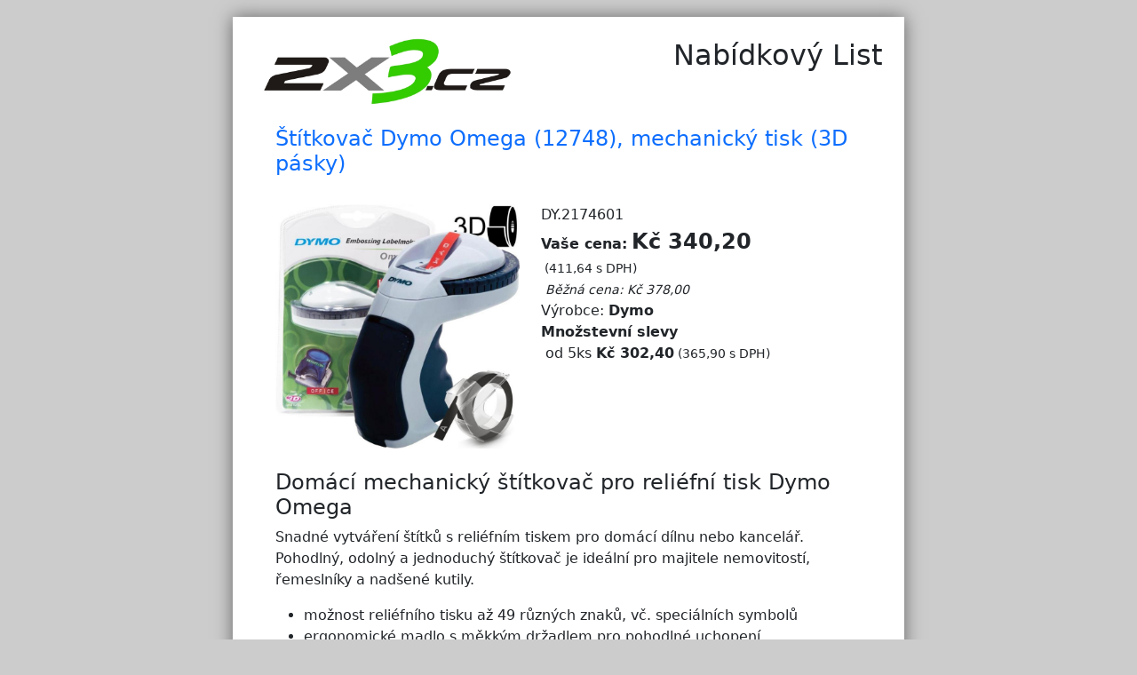

--- FILE ---
content_type: text/html; charset=UTF-8
request_url: https://www.2x3.cz/pages-popup_offer/pID-18034/
body_size: 1771
content:
<!DOCTYPE html><html><head><title>Nabídka | 2x3</title><meta charset="UTF-8"><meta name="description" content="Nabídka, 2x3"/><meta name="keywords" content="Nabídka, 2x3"/><meta name="author" content="EM-STORE"/><meta name="robots" content="all,follow" /><meta name="ajax-token" content="dee9495fc0abaeafb3e5787b3c3e2f66"><meta name="zenid" content=""><meta name="viewport" content="width=device-width, initial-scale=1"><meta property="og:image" content="https://www.2x3.cz/includes/templates/2x3/favicon.webp"><link rel="icon" type="image/svg+xml" href="includes/templates/2x3/favicon.svg"><link rel="alternate icon" type="image/x-icon" href="includes/templates/2x3/favicon.ico"><meta name="robots" content="noindex, nofollow"><base href="https://www.2x3.cz/"/><link rel="stylesheet" type="text/css" href="includes/templates/v5/css/stylesheet_min.css" /><link rel="stylesheet" type="text/css" href="includes/templates/v5/css/stylesheet_theme.css" />        <script>
          document.addEventListener('DOMContentLoaded', function () {
            if (typeof gtag === 'function') {
              gtag('consent', 'update', {
                'ad_user_data': 'denied',
                'ad_personalization': 'denied',
                'ad_storage': 'denied',
                'analytics_storage': 'denied'              });
            }
          });
        </script>
        <script type="text/javascript" src="includes/templates/v5/jscript/jscript_min.js"></script><script type="text/javascript" src="includes/templates/v5/jscript/jscript_theme.js"></script><link rel="stylesheet" type="text/css" href="includes/templates/v5/_all/css/all.min.css"></head><style>
body {
  background: rgb(204,204,204); 
}
page {
  background: white;
  display: block;
  margin: 0 auto;
  margin-top: 0.5cm;
  margin-bottom: 0.5cm;
  box-shadow: 0 0 0.5cm rgba(0,0,0,0.5);
}
page[size="A4"] {  
  width: 20cm;
  height: auto; 
}
@media print {
  body, page {
    margin: 0;
    box-shadow: 0;
  }
}
  dl dt { margin: 5px 0; }
  dl dt img { vertical-align: middle; margin: 5px; height: 70px; width: 70px;}
  dl dt img:hover, #mm:hover { transform: scale(1.3, 1.3); opacity: 1; }
</style>
<body>
<page size="A4">
<div class="d-flex flex-column h-100">
  <div class="d-flex justify-content-between p-4">
    <img src="includes/templates/2x3/images/pdf/logo.jpg" width="300" height="75">  
    <h2>Nabídkový List</h2>
  </div>
  <div class="px-5"><h4><a href="https://www.2x3.cz/p-18034/">Štítkovač Dymo Omega (12748), mechanický tisk (3D pásky)</a></h4></div>
  <div class="d-flex p-4">
    <div class="px-4"><img src="images/2x3/114/750/28126_0.jpg" height="275" width="275"></div>
    <div>
    DY.2174601<br/><b>Vaše cena:</b>&nbsp;<b style="font-size:24px"><b>Kč&nbsp;340,20</b></b><br /><small>&nbsp;(411,64 s DPH)</small><br />&nbsp;<small><i>Běžná cena:&nbsp;<span id="retail">Kč&nbsp;378,00</span></i></small><br />Výrobce: <b>Dymo</b> <small></small><br /><b>Množstevní slevy</b><br />&nbsp;od 5ks&nbsp;<b>Kč&nbsp;302,40</b><small>&nbsp;(365,90 s DPH)</small><br />    </div>
  </div>
  <div class="px-5"><h4>Domácí mechanický štítkovač pro reliéfní tisk Dymo Omega</h4>
<p>Snadné vytváření štítků s reliéfním tiskem pro domácí dílnu nebo kancelář. Pohodlný, odolný a jednoduchý štítkovač je ideální pro majitele nemovitostí, řemeslníky a nadšené kutily.</p>

<ul>
<li>možnost reliéfního tisku až 49 různých znaků, vč. speciálních symbolů</li>
<li>ergonomické madlo s měkkým držadlem pro pohodlné uchopení</li>
<li>díky vyváženému designu lze přístroj postavit na pracovní stůl či lavici</li>
<li>použití štítků 3D se šířkou 9 mm</li>
<li>snadný výběr znaků otočným ovladačem</li>
<li>vyrobeno z pevného ABS plastu</li>
<li>nejsou potřeba žádné baterie</li>
</ul></div>  
  <div class="px-5">
  <img src="images/2x3/114/150/28126_1.jpg" class="img-thumbnail mr-1"><img src="images/2x3/114/150/28126_2.jpg" class="img-thumbnail mr-1"><img src="images/2x3/114/150/28126_3.jpg" class="img-thumbnail mr-1"><img src="images/2x3/114/150/28126_4.jpg" class="img-thumbnail mr-1"><img src="images/2x3/114/150/28126_5.jpg" class="img-thumbnail mr-1"><img src="images/2x3/114/150/28126_6.jpg" class="img-thumbnail mr-1">  
  </div>
  <div class="px-5 mt-auto pb-2"><hr />2x3 | Tel.: 608 030 255 | https://www.2x3.cz/ | <a class="mail" href="mailto:infoQ2x3.cz" >infoQ2x3.cz</a></div>
 </div>
</page>
</body>
</html>


--- FILE ---
content_type: text/javascript
request_url: https://www.2x3.cz/includes/templates/v5/jscript/jscript_theme.js
body_size: 7311
content:
const zenid = document.querySelector('meta[name="zenid"]').getAttribute('content');
function showToast(text, type = 'success', icon = 'fas fa-info-circle', link = '') {
    const toastEl = document.querySelector(".toast");
    if (!toastEl) return;
  
    const types = {
      success: 'text-primary-emphasis bg-primary-subtle',
      danger: 'text-danger-emphasis bg-danger-subtle',
      info: 'text-info-emphasis bg-info-subtle',
      warning: 'text-warning-emphasis bg-warning-subtle'
    };
  
    let content = `<i class="${icon} px-2"></i>${text}`;
    if (link) {
      content = `<a href="${link}" class="${types[type] || types.success}">${content}</a>`;
    }
  
    toastEl.innerHTML = `
      <div class="${types[type] || types.success} rounded p-2 d-flex align-items-center">
        ${content}
      </div>
    `;
  
    const oldInstance = bootstrap.Toast.getInstance(toastEl);
    if (oldInstance) oldInstance.dispose();
  
    const toast = new bootstrap.Toast(toastEl);
    toast.show();
  }

// Polyfill pro closest() pro starší prohlížeče
if (!Element.prototype.closest) {
  Element.prototype.closest = function(s) {
      var el = this;
      do {
          if (el.matches(s)) return el;
          el = el.parentElement || el.parentNode;
      } while (el !== null && el.nodeType === 1);
      return null;
  };
}

function syncCartBadgesFromMain() {
    const mainBadge = document.querySelector('.my-auto .badge');
    const count = parseInt(mainBadge?.textContent || '0', 10);
    const otherBadges = document.querySelectorAll('.btn-warning .badge');
  
    otherBadges.forEach(badge => {
      if (count > 0) {
        badge.textContent = count;
        badge.classList.remove('d-none');
      } else {
        badge.textContent = '';
        badge.classList.add('d-none');
      }
    });
  }
  

// Hlavní obalová funkce
  // 1. Carousel Multi
  function initCarousel() {
      function setScrollWidth() {
          const scrollselWidth = document.querySelector('.scrollsel_width');
          if (!scrollselWidth) return 0;
          
          const mywidth = scrollselWidth.offsetWidth;
          document.querySelectorAll('.scrollsel').forEach(function(sel) {
              Array.from(sel.children).forEach(function(child) {
                  child.style.width = mywidth + 'px';
              });
          });
          return mywidth;
      }

      let mywidth = setScrollWidth();

      document.querySelectorAll('.right-move').forEach(function(btn) {
          btn.addEventListener('click', function() {
              const element = document.getElementById(this.dataset.id);
              if (element) {
                  element.scrollBy({
                      left: mywidth / 2,
                      behavior: 'smooth'
                  });
              }
          });
      });

      document.querySelectorAll('.left-move').forEach(function(btn) {
          btn.addEventListener('click', function() {
              const element = document.getElementById(this.dataset.id);
              if (element) {
                  element.scrollBy({
                      left: -mywidth / 2,
                      behavior: 'smooth'
                  });
              }
          });
      });

      window.addEventListener('resize', function() {
          mywidth = setScrollWidth();
      });
  }

  // 2. Tooltip Enable
  function initTooltips() {
    const tooltipTriggerList = document.querySelectorAll('[data-bs-toggle="tooltip"]');
    
    tooltipTriggerList.forEach(el => {
      // zruš existující instanci (např. s triggerem 'hover focus')
      const existing = bootstrap.Tooltip.getInstance(el);
      existing?.dispose();
  
      // vytvoř novou s jen 'hover'
      new bootstrap.Tooltip(el, {
        trigger: 'hover'
      });
    });
  }

  // 3. Switch
  function initSwitchButtons() {
    document.querySelectorAll('.switch-btn').forEach(function(btn) {
      btn.addEventListener('click', function(e) {
        e.preventDefault();
  
        const params = new URLSearchParams();
  
        // Projdi všechny dataset položky
        for (const [key, value] of Object.entries(this.dataset)) {
          params.set(key, value);
        }
  
        fetch(`index.php?${params.toString()}`, { method: 'GET' })
          .then(response => {
            if (response.ok) location.reload();
          })
          .catch(error => console.error('Error:', error));
      });
    });
  }
  
  // 4. Mail Toggle
  function initMailToggle() {
      document.querySelectorAll('.mail').forEach(function(el) {
          if (el.innerHTML.includes("Q")) {
              el.innerHTML = el.innerHTML.replace("Q", "@");
          }
          if (el.getAttribute('href') && el.getAttribute('href').includes("Q")) {
              el.setAttribute('href', el.getAttribute('href').replace("Q", "@"));
          }
      });
  }

  // 5. Spinner
  function initSpinners() {
      document.addEventListener('click', function(e) {
          let target = e.target;
          while (target && target !== document) {
              if (target.classList && target.classList.contains('btn_spin')) {
                  const btn = target;
                  const inputGroup = btn.closest('.input-group');
                  if (!inputGroup) return;
                  
                  const input = inputGroup.querySelector('input[type=number]');
                  if (!input) return;
                  
                  let error = true;
                  
                  if ((btn.dataset.type === 'up') && 
                      (!input.hasAttribute('max') || parseInt(input.value) < parseInt(input.max))) {
                      input.value = parseInt(input.value, 10) + 1;
                      error = false;
                  }
                  
                  if ((btn.dataset.type === 'down') && 
                      (!input.hasAttribute('min') || parseInt(input.value) > parseInt(input.min))) {
                      input.value = parseInt(input.value, 10) - 1;
                      error = false;
                  }
                  
                  if (!error) {
                      if (input.classList.contains('int_cart')) {
                          const pid = input.dataset.id;
                          const qty = input.value;
                          const bid = document.body.id;
                          
                          const formData = new FormData();
                          formData.append('cart_action', 'up_qty');
                          formData.append('products_id', pid);
                          formData.append('new_qty', qty);
                          formData.append('page', bid);
                          
                          fetch("/multi_ajax.php?type=cart_right", {
                              method: "POST",
                              body: formData,
                              headers: {
                                'X-Session-Key': zenid
                              }
                          })
                          .then(response => response.text())
                          .then(data => {
                              const cartRight = document.getElementById("cart_right");
                              if (cartRight) cartRight.outerHTML = data;
                              syncCartBadgesFromMain();
                          });
                      }
                      
                      inputGroup.querySelectorAll('button').forEach(b => b.disabled = false);
                  } else {
                      btn.disabled = true;
                  }
                  return;
              }
              target = target.parentNode;
          }
      });
  }

  // 6. Quick Search
  function initQuickSearch() {
      const quickfff = document.getElementById('quickfff');
      if (quickfff) {
          quickfff.addEventListener('keyup', function() {
              const value = this.value.toLowerCase();
              document.querySelectorAll('#fffind a, #fffind div').forEach(function(el) {
                  el.style.display = el.textContent.toLowerCase().includes(value) ? '' : 'none';
              });
          });
      }
  }

  // 7. Cart Actions - OPRAVENO
  function initCartActions() {
      // btn_cart
      document.addEventListener('click', function(e) {
          let target = e.target;
          while (target && target !== document) {
              if (target.classList && target.classList.contains('btn_cart')) {
                  const btn = target;
                  const add = btn.dataset.add;
                  const pid = btn.dataset.id;
                  let qty = document.getElementById('inp' + parseInt(pid))?.value;
                  if (document.getElementById('inb' + parseInt(pid))?.value > 1) {
                      qty = document.getElementById('inb' + parseInt(pid)).value;
                  }
                  const cst = document.getElementById(add)?.value;
                  const bid = document.body.id;
                  const nextel = btn.querySelector('i');
                  const nextelclass = nextel?.className;
                  
                  if (nextel) nextel.className = 'fas fa-cog fa-spin';
                  
                  const formData = new FormData();
                  formData.append('cart_action', add);
                  formData.append('products_id', pid);
                  if (qty) formData.append('cart_quantity', qty);
                  formData.append('page', bid);
                  if (cst) formData.append('text', cst);

                  
                  fetch("/multi_ajax.php?type=cart_right", {
                      method: "POST",
                      body: formData,
                      headers: { 'X-Session-Key': zenid }
                  })
                  .then(response => response.text())
                  .then(data => {
                      const cartRight = document.getElementById("cart_right");
                      if (cartRight) cartRight.outerHTML = data;
                      if (add === 'add_product') showToast('<b>KOŠÍK</b>: PŘIDÁNO', 'success', 'fas fa-shopping-cart','#" onclick="document.getElementById(\'home\').scrollIntoView({ behavior: \'smooth\' }); return false;');
                      if (add === 'del_product') showToast('<b>KOŠÍK</b>: ODEBRÁNO', 'danger', 'fas fa-shopping-cart');
                      if (add === 'add_wishlist') showToast('<b>OBLÍBENÉ</b>: AKTUALIZOVÁNO', 'warning', 'fas fa-heart');
                      const inp = document.getElementById('inp' + pid);
                      const inb = document.getElementById('inb' + pid);
                      if (inp) inp.value = 1;
                      if (inb) inb.value = 1;
                      syncCartBadgesFromMain();
                  });
                  
                  setTimeout(function() {
                      if (nextel && nextelclass) nextel.className = nextelclass;
                  }, 1500);
                  return;
              }
              target = target.parentNode;
          }
      });

      // int_cart change
      document.addEventListener('change', function(e) {
          if (e.target.classList.contains('int_cart')) {
              const input = e.target;
              const add = input.dataset.add;
              const pid = input.dataset.id;
              const qty = input.value;
              const bid = document.body.id;
              const nextel = input.nextElementSibling?.querySelector('span');
              
              if (nextel) nextel.innerHTML = '<i class="fas fa-cog fa-spin"></i>';
              
              const formData = new FormData();
              formData.append('cart_action', add);
              formData.append('products_id', pid);
              formData.append('new_qty', qty);
              formData.append('page', bid);
              
              fetch("/multi_ajax.php?type=cart_right", {
                  method: "POST",
                  body: formData,
                  headers: { 'X-Session-Key': zenid }
              })
              .then(response => response.text())
              .then(data => {
                  const cartRight = document.getElementById("cart_right");
                  if (cartRight) cartRight.outerHTML = data;
                  syncCartBadgesFromMain();
              });
          }
      });

      // int_gv mouseup/touchend
      function handleGV(input) {
          const add = input.dataset.add;
          const pid = input.dataset.id;
          const qty = input.value;
          const bid = document.body.id;
          
          const formData = new FormData();
          formData.append('cart_action', add);
          formData.append('products_id', pid);
          formData.append('new_qty', qty);
          formData.append('page', bid);
          
          fetch("/multi_ajax.php?type=cart_right", {
              method: "POST",
              body: formData,
              headers: { 'X-Session-Key': zenid }
          })
          .then(response => response.text())
          .then(data => {
              const cartRight = document.getElementById("cart_right");
              if (cartRight) cartRight.outerHTML = data;
          });
      }

      document.addEventListener('mouseup', function(e) {
          if (e.target.classList.contains('int_gv')) {
              handleGV(e.target);
          }
      });

      document.addEventListener('touchend', function(e) {
          if (e.target.classList.contains('int_gv')) {
              handleGV(e.target);
          }
      });
  }

  // 8. Search Suggest
  function initSearchSuggest() {
      document.addEventListener('input', function(e) {
          if (e.target.classList.contains('int_fff')) {
              const input = e.target;
              const keyword = input.value;
              const fffCenter = document.getElementById('fff_center');

              // Pokud je stisknuta klávesa Enter, ztrácí focus
              input.addEventListener('keydown', function(event) {
              if (event.key === 'Enter') {
                input.blur();  // Ztratí focus
              }
              });

              fffCenter.addEventListener('touchmove', function() {
                input.blur(); // Zavře klávesnici při posouvání prstem
              });
              
              if (fffCenter) fffCenter.innerHTML = '';
              
              if (keyword) {
                  const formData = new FormData();
                  formData.append('int_keyword', keyword);
                  
                  fetch("/multi_ajax.php?type=suggest", {
                      method: "POST",
                      body: formData,
                      headers: { 'X-Session-Key': zenid }
                  })
                  .then(response => response.text())
                  .then(data => {
                      if (fffCenter) fffCenter.innerHTML = data;
                  });
              }
          }
      });

      document.addEventListener('click', function(e) {
          let target = e.target;
          while (target && target !== document) {
              if (target.classList && target.classList.contains('btn_fff')) {
                  const input = document.querySelector('.int_fff');
                  if (input) input.value = '';
                  const fffCenter = document.getElementById('fff_center');
                  if (fffCenter) fffCenter.innerHTML = '';
                  return;
              }
              target = target.parentNode;
          }
      });
  }

  // 9. Load More - OPRAVENO
  function initLoadMore() {
      document.addEventListener('click', function(e) {
          let target = e.target;
          while (target && target !== document) {
              if (target.classList && target.classList.contains('btn_more')) {
                  const btn = target;
                  let keyword_array = [];
                  const intMore = document.querySelector('input.int_more');
                  
                  if (intMore && intMore.dataset.value !== '') {
                      keyword_array = JSON.parse(intMore.dataset.value);
                  }
                  
                  const paramsElement = document.getElementById('get_params');
                  const params = paramsElement ? paramsElement.value : '';
                  const nextpage = 'page=' + btn.dataset.page; 
                  const splitpage = btn.dataset.type; 
                  const keyword = keyword_array.filter(Boolean).join(" ");
                  
                  const formData = new FormData();
                  formData.append('int_keyword', keyword);
                  
                  fetch(`/load_more.php?${params}${nextpage}`, {
                      method: "POST",
                      body: formData,
                      headers: { 'X-Session-Key': zenid }
                  })
                  .then(response => response.text())
                  .then(data => {
                      const loadMore = document.getElementById('load_more');
                      if (loadMore) {
                        if (splitpage === "split") {
                            // Pokud je split, nahraď celý obsah
                            loadMore.outerHTML = data; 
                        } else if (splitpage === "grid") {
                            // Pokud je grid, přidej nové karty, ale zachovej původní obsah
                            const cards = (new DOMParser()).parseFromString(data, 'text/html').querySelectorAll('.card');
                            cards?.forEach(card => loadMore.insertAdjacentHTML('beforeend', card.outerHTML));
                        } else {
                            // Původní logika pro jiný typ (např. když není definován data-type)
                            loadMore.insertAdjacentHTML('beforeend', data);
                        }
                    }
                  });
                  return;
              }
              target = target.parentNode;
          }
      });

      function handleIntMore(e) {
          let target = e.target;
          while (target && target !== document) {
              if (target.classList && target.classList.contains('int_more')) {
                  const input = target;
                  let keyword_array = [];
                  const intMore = document.querySelector('input.int_more');
                  
                  if (intMore && intMore.dataset.value !== '') {
                      keyword_array = JSON.parse(intMore.dataset.value);
                  }
                  
                  keyword_array[input.dataset.id] = input.value;
                  
                  if (intMore) intMore.dataset.value = JSON.stringify(keyword_array);
                  if (input.tagName !== 'INPUT') {
                      if (intMore) intMore.value = keyword_array[0];
                  } else {
                      if (!input.matches(':focus')) keyword_array = '';  
                  }
/*
                  const tagsMore = document.getElementById('tags_more');
                  if (tagsMore) {
                      tagsMore.innerHTML = '';
                      keyword_array.forEach(function(l, i) {
                          if (l) {
                              tagsMore.insertAdjacentHTML('beforeend', 
                                  `<button class="btn btn-light text-secondary int_more" value="" data-id="${i}">${l}<i class="fas fa-times ms-1"></i></button>`);
                          }
                      });
                  }
*/
                  const paramsElement = document.getElementById('get_params');
                  const params = paramsElement ? paramsElement.value : '';
                  const keyword = keyword_array.filter(Boolean).join(" ");
                  
                  const formData = new FormData();
                  formData.append('int_keyword', keyword);
                  
                  fetch(`/load_more.php?${params}`, {
                      method: "POST",
                      body: formData,
                      headers: { 'X-Session-Key': zenid }
                  })
                  .then(response => response.text())
                  .then(data => {
                      const loadMore = document.getElementById('load_more');
                      if (loadMore) loadMore.outerHTML = data; 
                  });
                  return;
              }
              target = target.parentNode;
          }
      }

      document.addEventListener('input', handleIntMore);
      document.addEventListener('click', handleIntMore);
  }

  // 11. Input Counter
  function initInputCounter() {
      document.querySelectorAll('.text_counter').forEach(function(input) {
          const progress = document.createElement('div');
          progress.className = 'progress';
          progress.setAttribute('style', 'height:5px');
          progress.setAttribute('role', 'progressbar');
          progress.innerHTML = `<div class="progress-bar" style="width:${(input.value.length / (input.maxLength / 100))}%"></div>`;
          input.after(progress);
      });

      document.addEventListener('input', function(e) {
          if (e.target.classList.contains('text_counter')) {
              const progressBar = e.target.nextElementSibling?.querySelector('.progress-bar');
              if (progressBar) {
                  progressBar.style.width = `${(e.target.value.length / (e.target.maxLength / 100))}%`;
              }
          }
      });
  }

  // 12. Category Menu
  function initCategoryMenu() {
    let timer;

    // Mouseenter handler
    document.addEventListener('mouseover', function(e) {
        const target = e.target.closest('.cmenu');
        if (!target) return;

        // Check if already loaded
        const category_id = target.dataset.load;
        const loadedCategory = document.getElementById('fff_center')?.dataset.loaded;
        if (loadedCategory === category_id) return;

        // Add loading icon
        target.insertAdjacentHTML('beforeend', ' <i class="fa-solid fa-chevron-right fa-beat-fade float-end mt-1 d-none d-lg-block"></i>');

        // Set timeout for loading
        timer = setTimeout(() => {
            if (category_id) {
                const formData = new FormData();
                formData.append('category_row_id', category_id);
                
                fetch("/multi_ajax.php?type=category_row", {
                    method: "POST",
                    body: formData,
                    headers: { 'X-Session-Key': zenid }
                })
                .then(response => response.text())
                .then(data => {
                    const fffCenter = document.getElementById("fff_center");
                    if (fffCenter) {
                        fffCenter.innerHTML = data;
                        fffCenter.dataset.loaded = category_id;
                    }
                })
                .finally(() => {
                    document.querySelectorAll('.fa-spin').forEach(el => el.remove());
                });
            }
        }, 750);
    });

    // Mouseleave handler
    document.addEventListener('mouseout', function(e) {
        const target = e.target.closest('.cmenu');
        if (!target) return;
        
        clearTimeout(timer);
        document.querySelectorAll('.fa-beat-fade').forEach(el => el.remove());
    });
}

  // 13. Copy Mailto
  function initCopyMailto() {
      document.addEventListener('click', function(e) {
          let target = e.target;
          while (target && target !== document) {
              if (target.classList && target.classList.contains('mailto_copy')) {
                  const link = target;
                  const decodedUri = decodeURIComponent(link.getAttribute('href'));
                  const bodyStart = decodedUri.indexOf('body=') + 5;
                  const textToCopy = decodedUri.substring(bodyStart);
                  
                  navigator.clipboard.writeText(textToCopy)
                      .then(() => {
                          const tooltip = bootstrap.Tooltip.getInstance(link);
                          if (tooltip) {
                              tooltip.setContent({'.tooltip-inner': 'Zkopírováno!'});
                              tooltip.show();
                              setTimeout(() => tooltip.hide(), 1000);
                          }
                      })
                      .catch(err => {
                          console.error('Failed to copy: ', err);
                      });
                  return;
              }
              target = target.parentNode;
          }
      });
  }

  // 14. Filtering
  function initFiltering() {
      const filtering = document.querySelector('.filtering');
      if (!filtering) return;

      const filter = filtering.id;
      
      function calculateTotals() {
          document.querySelectorAll('.filtering-filter').forEach(function(filterEl) {
              const filterName = filterEl.dataset.filterName;
              const total = document.querySelectorAll(`.filtering-item.${filterName}:not(.filtered)`).length; 
              const totalEl = filterEl.querySelector('.total');
              if (totalEl) totalEl.textContent = total;
          });
      }
      
      document.getElementById(filter)?.addEventListener('change', function(e) {
          if (!e.target.matches('.form-check-input')) return;
          
          document.querySelectorAll('.form-control.int_more').forEach(input => {
              input.disabled = false;
          });
          
          if (filtering.querySelectorAll('.form-check-input:checked').length > 0) {
              /*const tagsMore = document.getElementById('tags_more');
              if (tagsMore) tagsMore.innerHTML = '';*/
              document.querySelectorAll('.form-control.int_more').forEach(input => {
                  input.disabled = true;
                  input.value = '';
              });
          }
          
          if (e.target.value === '') {
              filtering.querySelectorAll('.form-check-input').forEach(input => {
                  input.checked = false;
              });
              document.querySelectorAll('.form-control.int_more').forEach(input => {
                  input.disabled = false;
              });
          }
          
          document.querySelectorAll('#items .filtering-item').forEach(item => {
              item.classList.remove('filtered');
          });
          
          const groups = new Set();
          filtering.querySelectorAll('.filtering-group').forEach(group => {
              groups.add(group.dataset.groupName);
          });
          
          groups.forEach(group => {
              const checkedValues = [];
              filtering.querySelectorAll(`input[type="checkbox"][data-group-name="${group}"]:checked`).forEach(checkbox => {
                  checkedValues.push('.' + checkbox.value);
              });
              
              if (checkedValues.length > 0) {
                  const selector = checkedValues.join(",");
                  document.querySelectorAll('#items .filtering-item').forEach(item => {
                      if (!item.matches(selector)) {
                          item.classList.add('filtered');
                      }
                  });
              }
          });
          
          const result = [];
          const m = [];
          const p = [];
          const c = [];
          const jsonObj = [];
          
          document.querySelectorAll('#items .filtering-item:not(.filtered)').forEach(item => {
              const type = item.dataset.type;
              const id = item.dataset.id;
              
              if (type === 'm') m.push(id);
              if (type === 'p') p.push(id);
              if (type === 'c') c.push(id);
          });
          
          const item = {};
          if (m.length) item['m'] = m.join(",");
          if (c.length) item['c'] = c.join(",");
          if (p.length) item['p'] = p.join(",");
          jsonObj.push(item);
          
          const paramsElement = document.getElementById('get_params');
          const params = paramsElement ? paramsElement.value : '';
          const filteringData = JSON.stringify(jsonObj);
          
          const formData = new FormData();
          formData.append('int_filtering', filteringData);
          
          fetch(`/load_more.php?${params}`, {
              method: "POST",
              body: formData,
              headers: { 'X-Session-Key': zenid }              
          })
          .then(response => response.text())
          .then(data => {
              const loadMore = document.getElementById('load_more');
              if (loadMore) loadMore.outerHTML = data; 
              // Po aktualizaci obsahu vyvoláme resize událost pro scroll_width
              const resizeEvent = new Event('resize');
              window.dispatchEvent(resizeEvent)
          });
          
          calculateTotals();
      });
      
      calculateTotals();
  }

  // 14. Validace
function enableFormValidation(formSelector = '.needs-validation') {
  document.addEventListener('submit', function (e) {
    const form = e.target;
    if (form.matches(formSelector)) {
      if (!form.checkValidity()) {
        e.preventDefault();
        e.stopPropagation();
        form.classList.add('was-validated');
      }
    }
  }, true); // capture musí být true
}
// 15. Modal login
function initAjaxLoginForms(selector = '.ajax-form') {
  const forms = document.querySelectorAll(selector);
  if (!forms.length) return;

  forms.forEach(form => {
    form.addEventListener('submit', function (e) {
      if (!form.checkValidity()) {
        // Bootstrap validace to vyřeší globálně
        return;
      }

      e.preventDefault();
      e.stopPropagation();

      const actionUrl = form.action;
      if (!actionUrl) {
        console.warn('Formulář nemá action, odeslání zrušeno.');
        return false;
      }

      const data = new FormData(form);
      data.append('ajax', '1');
      data.append('source_url', window.location.href);

      for (const [key, value] of data.entries()) {
        console.log(key, value);
      }

      fetch(actionUrl, {
        method: 'POST',
        body: data,
        headers: { 'X-Session-Key': zenid }
      })
      .then(res => res.json())
      .then(result => {
        if (result.success) {
          location.reload(); // nebo jiná reakce na úspěšné přihlášení
        } else {
          const errorEl = form.querySelector('.ajax-error');
          if (errorEl) {
            errorEl.innerHTML = result.message;
          } else {
            alert(result.message);
          }
          const loginEmail = form.querySelector('input[name="email"]');
          const forgottenInput = document.querySelector('#forgotten-email'); // id podle tvého inputu
          if (loginEmail && forgottenInput) {
            forgottenInput.value = loginEmail.value;
          }
        }
      })
      .catch(err => {
        console.error('Chyba při odesílání formuláře:', err);
        alert('Nastala chyba při komunikaci se serverem.');
      });
    });
  });
}

// 15.  lazy load modal btn
function initLazyModals() {
  document.body.addEventListener('click', function (e) {
    const btn = e.target.closest('.lazy-modal-btn');
    if (!btn) return;

    const modalType = btn.dataset.modal;
    const modalID = btn.dataset.modalid;
    if (!modalType) return;

    const formData = new FormData();
    formData.append('modal_type', modalType);
    if (modalID) formData.append('modal_id', modalID);

    fetch('/multi_ajax.php?type=modal', {
      method: 'POST',
      body: formData,
      headers: { 'X-Session-Key': zenid }
    })
    .then(response => {
      if (!response.ok) throw new Error('Chyba při načítání modalu');
      return response.text();
    })
    .then(html => {
      const container = document.getElementById('modal-container');
      container.innerHTML = html;

      const modalEl = container.querySelector('.modal');
      const bsModal = new bootstrap.Modal(modalEl);
      bsModal.show();

      initAjaxLoginForms(); // důležité pro nově načtený obsah
    })
    .catch(err => {
      console.error(err);
      alert('Nepodařilo se načíst modal.');
    });
  });
}

// 15.  variants
function initVariantSelects() {
  document.querySelectorAll(".variantSelect").forEach(select => {
    select.addEventListener("change", function () {
      const opt = this.selectedOptions[0];
      const card = this.closest(".card");

      card.querySelector(".productImage").src = opt.dataset.img;
      card.querySelector(".productCode").textContent = opt.dataset.code;
      card.querySelector(".priceFrom").innerHTML = opt.dataset.pricefrom;
      card.querySelector(".priceNoVat").innerHTML = opt.dataset.price;
      card.querySelector(".priceWithVat").textContent = opt.dataset.pricevat;
      card.querySelector(".productLink").href = opt.dataset.link;
      card.querySelector(".variantName").textContent = opt.dataset.name;
      card.querySelector(".inputID").id = 'inp' + opt.dataset.id;
      card.querySelector(".btn_cart").dataset.id = opt.dataset.id;
      card.querySelector(".productRibbons").innerHTML = opt.dataset.ribbons;
      card.querySelector(".productIcons").innerHTML = opt.dataset.icons;

      if (opt.dataset.origin != 0) {
        card.querySelector(".origin").dataset.origin = opt.dataset.origin;
        card.querySelector(".origin").dataset.id = opt.dataset.id;
        card.querySelector(".originQty").textContent = opt.dataset.origin;
      }
    });
  });
}

document.addEventListener("DOMContentLoaded", function () {
  // Inicializace všech funkcí
  initCarousel();
  initTooltips();
  initSwitchButtons();
  initMailToggle();
  initSpinners();
  initQuickSearch();
  initCartActions();
  initSearchSuggest();
  initLoadMore();
  initInputCounter();
  syncCartBadgesFromMain();
  enableFormValidation(); // Stačí volat 1x globálně
  initAjaxLoginForms();             // Voláš jen pokud formulář existuje
  initLazyModals();
  initVariantSelects();
  // Initialize when DOM is ready
  // Spuštění po načtení DOM
  if (document.readyState === 'loading') {
    document.addEventListener('DOMContentLoaded', initCategoryMenu);
  } else {
    initCategoryMenu();
  }
  initCopyMailto();
  initFiltering();

  // AJAX Complete simulace pro tooltipy
  let originalFetch = window.fetch;
  window.fetch = function() {
      return originalFetch.apply(this, arguments).then(response => {
          if (response.ok) {
              return response.clone().text().then(text => {
                  setTimeout(initTooltips, 0);
                  return new Response(new Blob([text], {type: response.headers.get('content-type')}), {
                      status: response.status,
                      statusText: response.statusText,
                      headers: response.headers
                  });
              });
          }
          return response;
      });
  };
});